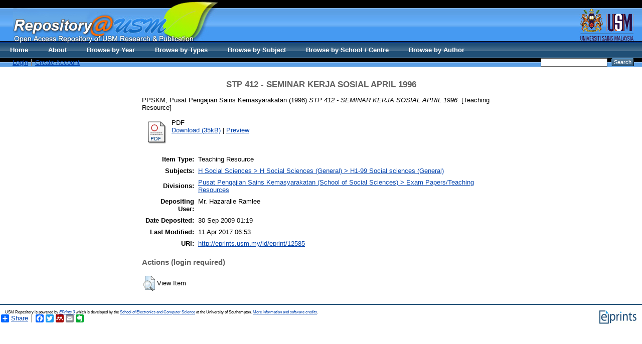

--- FILE ---
content_type: text/html; charset=utf-8
request_url: http://eprints.usm.my/12585/
body_size: 16065
content:
<!DOCTYPE html PUBLIC "-//W3C//DTD XHTML 1.0 Transitional//EN" "http://www.w3.org/TR/xhtml1/DTD/xhtml1-transitional.dtd">
<html xmlns="http://www.w3.org/1999/xhtml">
  <head>
    <title>Welcome to Repository@USM - USM Research and Publication</title>
        
    <script type="text/javascript" src="/javascript/auto.js"><!-- padder --></script>
    <style type="text/css" media="screen">@import url(/style/auto.css);</style>
    <style type="text/css" media="print">@import url(/style/print.css);</style>
    <link rel="icon" href="/favicon.ico" type="image/x-icon" />
    <link rel="shortcut icon" href="/favicon.ico" type="image/x-icon" />
    <link rel="Top" href="http://eprints.usm.my/" />
    <link rel="Search" href="http://eprints.usm.my/cgi/search" />
    <meta name="eprints.eprintid" content="12585" />
<meta name="eprints.rev_number" content="16" />
<meta name="eprints.eprint_status" content="archive" />
<meta name="eprints.userid" content="7" />
<meta name="eprints.dir" content="disk0/00/01/25/85" />
<meta name="eprints.datestamp" content="2009-09-30 01:19:50" />
<meta name="eprints.lastmod" content="2017-04-11 06:53:46" />
<meta name="eprints.status_changed" content="2009-09-30 01:19:50" />
<meta name="eprints.type" content="teaching_resource" />
<meta name="eprints.metadata_visibility" content="show" />
<meta name="eprints.creators_name" content="PPSKM, Pusat Pengajian Sains Kemasyarakatan" />
<meta name="eprints.corp_creators" content="Universiti Sains Malaysia" />
<meta name="eprints.title" content="STP 412 - SEMINAR KERJA SOSIAL APRIL 1996" />
<meta name="eprints.ispublished" content="pub" />
<meta name="eprints.subjects" content="H1-99" />
<meta name="eprints.divisions" content="examsoc" />
<meta name="eprints.full_text_status" content="public" />
<meta name="eprints.date" content="1996-04" />
<meta name="eprints.citation" content="  PPSKM, Pusat Pengajian Sains Kemasyarakatan  (1996) STP 412 - SEMINAR KERJA SOSIAL APRIL 1996.  [Teaching Resource]     " />
<meta name="eprints.document_url" content="http://eprints.usm.my/12585/1/STP_412_-_SEMINAR_KERJA_SOSIAL_APRIL_1996.PDF" />
<link rel="schema.DC" href="http://purl.org/DC/elements/1.0/" />
<meta name="DC.relation" content="http://eprints.usm.my/12585/" />
<meta name="DC.title" content="STP 412 - SEMINAR KERJA SOSIAL APRIL 1996" />
<meta name="DC.creator" content="PPSKM, Pusat Pengajian Sains Kemasyarakatan" />
<meta name="DC.subject" content="H1-99 Social sciences (General)" />
<meta name="DC.date" content="1996-04" />
<meta name="DC.type" content="Teaching Resource" />
<meta name="DC.type" content="NonPeerReviewed" />
<meta name="DC.format" content="application/pdf" />
<meta name="DC.language" content="en" />
<meta name="DC.identifier" content="http://eprints.usm.my/12585/1/STP_412_-_SEMINAR_KERJA_SOSIAL_APRIL_1996.PDF" />
<meta name="DC.identifier" content="  PPSKM, Pusat Pengajian Sains Kemasyarakatan  (1996) STP 412 - SEMINAR KERJA SOSIAL APRIL 1996.  [Teaching Resource]     " />
<link rel="alternate" href="http://eprints.usm.my/cgi/export/eprint/12585/HTML/eprints-eprint-12585.html" type="text/html; charset=utf-8" title="HTML Citation" />
<link rel="alternate" href="http://eprints.usm.my/cgi/export/eprint/12585/Text/eprints-eprint-12585.txt" type="text/plain; charset=utf-8" title="ASCII Citation" />
<link rel="alternate" href="http://eprints.usm.my/cgi/export/eprint/12585/ContextObject/eprints-eprint-12585.xml" type="text/xml; charset=utf-8" title="OpenURL ContextObject" />
<link rel="alternate" href="http://eprints.usm.my/cgi/export/eprint/12585/RDFXML/eprints-eprint-12585.rdf" type="application/rdf+xml" title="RDF+XML" />
<link rel="alternate" href="http://eprints.usm.my/cgi/export/eprint/12585/EndNote/eprints-eprint-12585.enw" type="text/plain; charset=utf-8" title="EndNote" />
<link rel="alternate" href="http://eprints.usm.my/cgi/export/eprint/12585/BibTeX/eprints-eprint-12585.bib" type="text/plain" title="BibTeX" />
<link rel="alternate" href="http://eprints.usm.my/cgi/export/eprint/12585/MODS/eprints-eprint-12585.xml" type="text/xml; charset=utf-8" title="MODS" />
<link rel="alternate" href="http://eprints.usm.my/cgi/export/eprint/12585/COinS/eprints-eprint-12585.txt" type="text/plain; charset=utf-8" title="OpenURL ContextObject in Span" />
<link rel="alternate" href="http://eprints.usm.my/cgi/export/eprint/12585/RDFNT/eprints-eprint-12585.nt" type="text/plain" title="RDF+N-Triples" />
<link rel="alternate" href="http://eprints.usm.my/cgi/export/eprint/12585/DIDL/eprints-eprint-12585.xml" type="text/xml; charset=utf-8" title="MPEG-21 DIDL" />
<link rel="alternate" href="http://eprints.usm.my/cgi/export/eprint/12585/XML/eprints-eprint-12585.xml" type="application/vnd.eprints.data+xml; charset=utf-8" title="EP3 XML" />
<link rel="alternate" href="http://eprints.usm.my/cgi/export/eprint/12585/JSON/eprints-eprint-12585.js" type="application/json; charset=utf-8" title="JSON" />
<link rel="alternate" href="http://eprints.usm.my/cgi/export/eprint/12585/DC/eprints-eprint-12585.txt" type="text/plain; charset=utf-8" title="Dublin Core" />
<link rel="alternate" href="http://eprints.usm.my/cgi/export/eprint/12585/Atom/eprints-eprint-12585.xml" type="application/atom+xml;charset=utf-8" title="Atom" />
<link rel="alternate" href="http://eprints.usm.my/cgi/export/eprint/12585/RIS/eprints-eprint-12585.ris" type="text/plain" title="Reference Manager" />
<link rel="alternate" href="http://eprints.usm.my/cgi/export/eprint/12585/RDFN3/eprints-eprint-12585.n3" type="text/n3" title="RDF+N3" />
<link rel="alternate" href="http://eprints.usm.my/cgi/export/eprint/12585/Simple/eprints-eprint-12585.txt" type="text/plain; charset=utf-8" title="Simple Metadata" />
<link rel="alternate" href="http://eprints.usm.my/cgi/export/eprint/12585/Refer/eprints-eprint-12585.refer" type="text/plain" title="Refer" />
<link rel="alternate" href="http://eprints.usm.my/cgi/export/eprint/12585/METS/eprints-eprint-12585.xml" type="text/xml; charset=utf-8" title="METS" />
<link rel="alternate" href="http://eprints.usm.my/cgi/export/eprint/12585/CSV/eprints-eprint-12585.csv" type="text/csv; charset=utf-8" title="Multiline CSV" />
<link rel="Top" href="http://eprints.usm.my/" />
    <link rel="Sword" href="https://eprints.usm.my/sword-app/servicedocument" />
    <link rel="SwordDeposit" href="https://eprints.usm.my/id/contents" />
    <link rel="Search" type="text/html" href="http://eprints.usm.my/cgi/search" />
    <link rel="Search" type="application/opensearchdescription+xml" href="http://eprints.usm.my/cgi/opensearchdescription" title="USM Repository" />
    <script type="text/javascript">
// <![CDATA[
var eprints_http_root = "https:\/\/eprints.usm.my";
var eprints_http_cgiroot = "https:\/\/eprints.usm.my\/cgi";
var eprints_oai_archive_id = "generic.eprints.org";
var eprints_logged_in = false;
// ]]></script>
    <style type="text/css">.ep_logged_in { display: none }</style>
    <link rel="stylesheet" type="text/css" href="/style/auto-3.3.16.css" />
    <script type="text/javascript" src="/javascript/auto-3.3.16.js"><!--padder--></script>
    <!--[if lte IE 6]>
        <link rel="stylesheet" type="text/css" href="/style/ie6.css" />
   <![endif]-->
    <meta name="Generator" content="EPrints 3.3.16" />
    <meta http-equiv="Content-Type" content="text/html; charset=UTF-8" />
    <meta http-equiv="Content-Language" content="en" />
    
    <style type="text/css" media="screen">@import url(/style/nojs.css);</style>
    <script type="text/javascript" src="/javascript/jscss.js"><!-- padder --></script>
  </head>

  <body bgcolor="#ffffff" text="#000000">
    <div class="ep_noprint"><noscript><style type="text/css">@import url(http://eprints.usm.my/style/nojs.css);</style></noscript></div>
    
    
    <div> 
    <table border="0" width="100%" cellspacing="0" cellpadding="0">
    <tr>
      <td width="100%" background="http://eprints.usm.my/images/banner_bg.jpg" height="108" valign="top">
        <table border="0" width="100%" cellspacing="0" cellpadding="0">
          <tr>
            <td width="2%" height="85" valign="top"></td>
            <td width="60%" height="85" valign="top"><img border="0" src="http://eprints.usm.my/images/banner_repository.jpg" width="408" height="85" /></td>
            <td width="38%" height="85" valign="top" align="right"><img border="0" src="http://eprints.usm.my/images/banner_logousm.jpg" width="134" height="85" /></td>
          </tr>
          <tr>

            <td width="100%" height="23" colspan="3">
              <table border="0" width="100%" cellspacing="0" cellpadding="0">
                <tr>
                  <td width="2%"></td>
                  <td width="68%"><ul class="ep_tm_key_tools" id="ep_tm_menu_tools"><li><a href="http://eprints.usm.my/cgi/users/home">Login</a></li><li><a href="/cgi/register">Create Account</a></li></ul></td>

  <ul class="ep_tm_menu"><li><a href="http://eprints.usm.my">Home</a></li><li><a href="http://eprints.usm.my/information.html">About</a></li><li><a href="http://eprints.usm.my/view/year/">Browse by Year</a></li> <li><a href="http://eprints.usm.my/view/type/">Browse by Types</a></li>  <li><a href="http://eprints.usm.my/view/subjects/">Browse by Subject</a></li><li><a href="http://eprints.usm.my/view/divisions/">Browse by School / Centre</a></li><li><a href="http://eprints.usm.my/view/creators/">Browse by Author</a></li></ul>

                  <td width="28%" align="right"> 
        		<form method="get" accept-charset="utf-8" action="http://eprints.usm.my/cgi/search" style="display:inline">
          		   <input class="ep_tm_searchbarbox" accept-charset="utf-8" size="20" type="text" name="q" />
          		   <input class="ep_tm_searchbarbutton" value="Search" type="submit" name="_action_search" />
          		   <input type="hidden" name="_order" value="bytitle" />
          		   <input type="hidden" name="basic_srchtype" value="ALL" />
          		   <input type="hidden" name="_satisfyall" value="ALL" />
        		</form>   
                   </td>
                </tr>
		</table></td></tr></table></td></tr></table></div>

<div align="center">
  
  <table width="720" class="ep_tm_main"><tr><td align="left">
    <h1 class="ep_tm_pagetitle">

STP 412 - SEMINAR KERJA SOSIAL APRIL 1996

</h1>
    <div class="ep_summary_content"><div class="ep_summary_content_left"></div><div class="ep_summary_content_right"></div><div class="ep_summary_content_top"></div><div class="ep_summary_content_main">

  <p style="margin-bottom: 1em">
    


    <span class="person_name">PPSKM, Pusat Pengajian Sains Kemasyarakatan</span>
  

(1996)

<em>STP 412 - SEMINAR KERJA SOSIAL APRIL 1996.</em>


    [Teaching Resource]
  


  



  </p>

  

  

    
  
    
      
      <table>
        
          <tr>
            <td valign="top" align="right"><a onmouseover="EPJS_ShowPreview( event, 'doc_preview_13636' );" href="http://eprints.usm.my/12585/1/STP_412_-_SEMINAR_KERJA_SOSIAL_APRIL_1996.PDF" onmouseout="EPJS_HidePreview( event, 'doc_preview_13636' );" class="ep_document_link"><img class="ep_doc_icon" alt="[img]" src="http://eprints.usm.my/style/images/fileicons/application_pdf.png" border="0" /></a><div id="doc_preview_13636" class="ep_preview"><table><tr><td><img class="ep_preview_image" alt="" src="http://eprints.usm.my/12585/1.haspreviewThumbnailVersion/STP_412_-_SEMINAR_KERJA_SOSIAL_APRIL_1996.PDF" border="0" /><div class="ep_preview_title">Preview</div></td></tr></table></div></td>
            <td valign="top">
              

<!-- document citation -->


<span class="ep_document_citation">
PDF



</span>

<br />
              <a href="http://eprints.usm.my/12585/1/STP_412_-_SEMINAR_KERJA_SOSIAL_APRIL_1996.PDF">Download (35kB)</a>
              | <a href="http://eprints.usm.my/12585/1.haspreviewThumbnailVersion/STP_412_-_SEMINAR_KERJA_SOSIAL_APRIL_1996.PDF" rel="lightbox[docs] nofollow" title="   PDF &lt;http://eprints.usm.my/12585/1/STP_412_-_SEMINAR_KERJA_SOSIAL_APRIL_1996.PDF&gt;     ">Preview</a>
              
  
              <ul>
              
                
              
              </ul>
            </td>
          </tr>
        
      </table>
    

  

  

  

  <table style="margin-bottom: 1em; margin-top: 1em;" cellpadding="3">
    <tr>
      <th align="right">Item Type:</th>
      <td>
        Teaching Resource
        
        
        
      </td>
    </tr>
    
    
      
    
      
    
      
    
      
        <tr>
          <th align="right">Subjects:</th>
          <td valign="top"><a href="http://eprints.usm.my/view/subjects/H1-99.html">H Social Sciences &gt; H Social Sciences (General) &gt; H1-99 Social sciences (General)</a></td>
        </tr>
      
    
      
        <tr>
          <th align="right">Divisions:</th>
          <td valign="top"><a href="http://eprints.usm.my/view/divisions/examsoc/">Pusat Pengajian Sains Kemasyarakatan (School of Social Sciences) &gt; Exam Papers/Teaching Resources</a></td>
        </tr>
      
    
      
    
      
        <tr>
          <th align="right">Depositing User:</th>
          <td valign="top">

<span class="ep_name_citation"><span class="person_name">Mr. Hazaralie Ramlee</span></span>

</td>
        </tr>
      
    
      
        <tr>
          <th align="right">Date Deposited:</th>
          <td valign="top">30 Sep 2009 01:19</td>
        </tr>
      
    
      
        <tr>
          <th align="right">Last Modified:</th>
          <td valign="top">11 Apr 2017 06:53</td>
        </tr>
      
    
    <tr>
      <th align="right">URI:</th>
      <td valign="top"><a href="http://eprints.usm.my/id/eprint/12585">http://eprints.usm.my/id/eprint/12585</a></td>
    </tr>
  </table>

  
  

  
    <h3>Actions (login required)</h3>
    <table class="ep_summary_page_actions">
    
      <tr>
        <td><a href="/cgi/users/home?screen=EPrint%3A%3AView&amp;eprintid=12585"><img src="/style/images/action_view.png" title="View Item" alt="View Item" class="ep_form_action_icon" /></a></td>
        <td>View Item</td>
      </tr>
    
    </table>
  

</div><div class="ep_summary_content_bottom"></div><div class="ep_summary_content_after"></div></div>
  </td></tr></table>
</div>


<div class="ep_tm_footer ep_noprint">
  <hr noshade="noshade" class="ep_ruler" />
  <hr class="ep_tm_last" />
  <div style="float: right; margin-left: 1em"><a href="http://eprints.org/software/"><img src="/images/eprintslogo.gif" border="0" /></a></div>
  <div style="font-size: 80%;">
    <div>USM Repository is powered by <em><a href="http://eprints.org/software/">EPrints 3</a></em> which is developed by the <a href="http://www.ecs.soton.ac.uk/">School of Electronics and Computer Science</a> at the University of Southampton. <a href="/eprints/">More information and software credits</a>.</div>
  </div>
</div>

<script src="//static.getclicky.com/js" type="text/javascript">// <!-- No script --></script>
<script type="text/javascript">try{ clicky.init(66452380); }catch(e){}</script>
<noscript><p><img alt="Clicky" width="1" height="1" src="//in.getclicky.com/66452380ns.gif" /></p></noscript>

<script>
  (function(i,s,o,g,r,a,m){i['GoogleAnalyticsObject']=r;i[r]=i[r]||function(){
  (i[r].q=i[r].q||[]).push(arguments)},i[r].l=1*new Date();a=s.createElement(o),
  m=s.getElementsByTagName(o)[0];a.async=1;a.src=g;m.parentNode.insertBefore(a,m)
  })(window,document,'script','//www.google-analytics.com/analytics.js','ga');

  ga('create', 'UA-20405776-6', 'usm.my');
  ga('send', 'pageview');
</script>

<!-- AddToAny BEGIN -->
<div class="a2a_kit a2a_default_style">
<a class="a2a_dd" href="http://www.addtoany.com/share_save">Share</a>
<span class="a2a_divider"></span>
<a class="a2a_button_facebook"></a>
<a class="a2a_button_twitter"></a>
<a class="a2a_button_google_plus"></a>
<a class="a2a_button_mendeley"></a>
<a class="a2a_button_email"></a>
<a class="a2a_button_evernote"></a>
</div>
<script type="text/javascript" src="//static.addtoany.com/menu/page.js">// <!-- No script --></script>
<!-- AddToAny END -->

  </body>
</html>